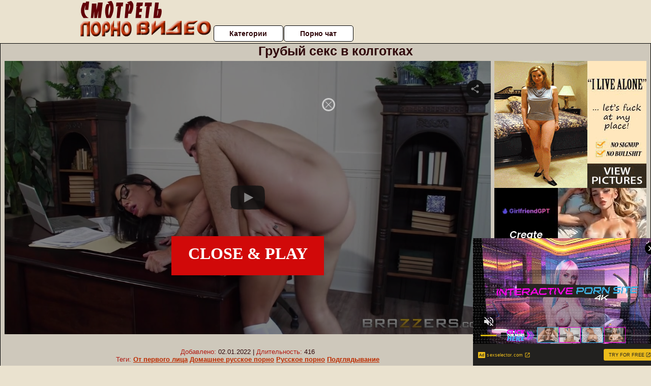

--- FILE ---
content_type: text/xml;charset=UTF-8
request_url: http://s.magsrv.com/splash.php?idzone=4932886&cookieconsent=true
body_size: 4410
content:
<?xml version="1.0" encoding="UTF-8"?>
<VAST version="3.0">
  <Ad id="8083894">
    <InLine>
      <AdSystem>ExoClick</AdSystem>
      <AdTitle/>
      <Impression id="exotr"><![CDATA[http://s.magsrv.com/vregister.php?a=vimp&tracking_event=impression&idzone=4932886&6db344fbd35b6a6300ba010161799875=tsVuZ8uHLtt4ctvDjq49fXPp64ctdlTlK8E.fHxu5cuW7j18buPDvramslrpwzRP.64G42JXrGHnM.GuqCtxd.aquViRzOeamWaeCOauKDdTZrgbYbtcprgqcpz8cOXTl01wNz2MxwVPuU58.vnh07a4G6oK3M.nnz54cNcDeM0rmfTzz5ePHbXA20xW49NThnx5edcDbTEk7ED0ufjh45.PPTXA3axTAxXBNLnx5eO_Lp38cNcDc1WfbprgbZpmuqcpz4a4G23LYGnM.GuBtpimmBynPhrgbgqnz58.WuqxnPhrtYjscz4buHDj11z2MxwVPuUr0sVuZ9.GuexmOCp9yldqymlyVrDNE8DW0xJOxA9Ku1ZTS5K1hmieBrcvafYlecXrmXnsZjgqfcpz463L2n2JXnF65l5XK7pqYs.OthtevCdzPnx1uzUyMV564G5XK7pqYs.OtqayWunBeamB6CViPNE_7rgbnpmbsarXaYrcempwz4.Nc9MDUEry8kzbkefjW_XXPVnw11NUuOSr0uVTR2VwTS567KnKV4G8.GuymNd9ip_Ps07w6d2uXZrnzab79PPDy50a8c.DnJzl5Yc1wST0uVVQTSr1VsV2VZ8NcEk9LlVUE0q8EtrEcDa9LjFU0ufLXS465S5SvVBW4u_NVXKxI5nVJNXS5Xtnmplmtgbcm3U2a2G2Y5mos.GuBuZ11ynPjy4dOHjXA3GxK3BK8vOw85ny7dvPDtrcvcasrgmlXrgkcz4buHTXA22xWw05LW5Tn31wNtMU0wOUr1TWUtOZ8Ncs1TVME9efDXBK1M9LBXMvJM25nw11uVVryTNuZ8NdLj0E0q7zk0rEji8DefXj269OPjXPTNfgvVWxXZVnt464G52Ka5XKc.[base64].Gu2nPhrglrcplYjz4a5Zl3bJW6s.GuBulyqeaWqC1xeNjCayvPhrgbksjrgxmlcz4a3JGII14Kp8.GupqmCetdtytiCPPtrqapgnrXtcpqgmlz464G2G7XKa4KnKV2G168J3M.[base64].[base64].2tmymPPXZU5Su0xPPBK9ny12VOUrtMTzwSvLu0uUWOStYZ8enThrsqcpXaYnngleXjctcjztYpgYrgml122WQN58e_bz57.OHTlx5.OPDzw7cvPbz3dZ8MsN8OPbzrrgkcqrYknz49.3nz38cOnLW1NNFA41NLU5LXnxgA--&is_vast=0&should_log=0&cb=e2e_697fb8bad03be8.94484747]]></Impression>
      <Error><![CDATA[http://s.magsrv.com/vregister.php?a=vview&errorcode=[ERRORCODE]&idzone=4932886&dg=8083894-USA-128724780-0-0-1-0-InLine]]></Error>
      <Creatives>
        <Creative sequence="1" id="128724780">
          <Linear skipoffset="00:00:03">
            <Duration>00:00:29.141</Duration>
            <TrackingEvents>
              <Tracking id="prog_1" event="progress" offset="00:00:10.000"><![CDATA[http://s.magsrv.com/vregister.php?a=vview&should_log=0&cb=e2e_697fb8bad012d5.91523069&tracking_event=progress&progress=00:00:10.000&idzone=4932886&6db344fbd35b6a6300ba010161799875=tsVuZ8uHLtt4ctvDjq49fXPp64ctdlTlK8E.fHxu5cuW7j18buPDvramslrpwzRP.64G42JXrGHnM.GuqCtxd.aquViRzOeamWaeCOauKDdTZrgbYbtcprgqcpz8cOXTl01wNz2MxwVPuU58.vnh07a4G6oK3M.nnz54cNcDeM0rmfTzz5ePHbXA20xW49NThnx5edcDbTEk7ED0ufjh45.PPTXA3axTAxXBNLnx5eO_Lp38cNcDc1WfbprgbZpmuqcpz4a4G23LYGnM.GuBtpimmBynPhrgbgqnz58.WuqxnPhrtYjscz4buHDj11z2MxwVPuUr0sVuZ9.GuexmOCp9yldqymlyVrDNE8DW0xJOxA9Ku1ZTS5K1hmieBrcvafYlecXrmXnsZjgqfcpz463L2n2JXnF65l5XK7pqYs.OthtevCdzPnx1uzUyMV564G5XK7pqYs.OtqayWunBeamB6CViPNE_7rgbnpmbsarXaYrcempwz4.Nc9MDUEry8kzbkefjW_XXPVnw11NUuOSr0uVTR2VwTS567KnKV4G8.GuymNd9ip_Ps07w6d2uXZrnzab79PPDy50a8c.DnJzl5Yc1wST0uVVQTSr1VsV2VZ8NcEk9LlVUE0q8EtrEcDa9LjFU0ufLXS465S5SvVBW4u_NVXKxI5nVJNXS5Xtnmplmtgbcm3U2a2G2Y5mos.GuBuZ11ynPjy4dOHjXA3GxK3BK8vOw85ny7dvPDtrtgbcmXctclrz1uU0zUtTNuZ64G22K2GnJa3Kc..uBtpimmByleqaylpzPhrlmqapgnrz4a4JWpnpYK5l5Jm3M.GutyqteSZtzPhrpcegmlXecmlYkcXgbz68e3Xpx8a56Zr8F6q2K7Ks9vHXA3OxTXK5Tnw1tQV4LvOTSsSOLwN59OvDzx799crlbDVkFeC89M1.[base64].uthtelyixyqtelyqyOvPjrgblcrumpiXrwncz464G2mJJ2IHpV68J3M.[base64].OtqyquaRe1iOxxfjnrasqrmkXtYjscX5Z62rKq5pF7WI7HF.eeupxqaVtdlyqte1iOxzPhu4cOOtixquCaVd2OaanPhu462LGq4JpV2nII8.G7hx666nGppW12YG12ppJIKqoJpc.G7hx1wN14TuL2VOUrwN58NcDbFVTla9eE7mfbXbZZA3nx79vPnv44dOXfr57dfHnt57us.GWGnWuvHXXBI5VWxJPnx79vPnv44dOWtqaaKBxqaWpyWvPjA]]></Tracking>
              <Tracking id="prog_2" event="progress" offset="00:00:06.000"><![CDATA[http://s.magsrv.com/vregister.php?a=vview&should_log=0&cb=e2e_697fb8bad01390.60771384&tracking_event=progress&progress=25%&idzone=4932886&6db344fbd35b6a6300ba010161799875=tsVuZ8uHLtt4ctvDjq49fXPp64ctdlTlK8E.fHxu5cuW7j18buPDvramslrpwzRP.64G42JXrGHnM.GuqCtxd.aquViRzOeamWaeCOauKDdTZrgbYbtcprgqcpz8cOXTl01wNz2MxwVPuU58.vnh07a4G6oK3M.nnz54cNcDeM0rmfTzz5ePHbXA20xW49NThnx5edcDbTEk7ED0ufjh45.PPTXA3axTAxXBNLnx5eO_Lp38cNcDc1WfbprgbZpmuqcpz4a4G23LYGnM.GuBtpimmBynPhrgbgqnz58.WuqxnPhrtYjscz4buHDj11z2MxwVPuUr0sVuZ9.GuexmOCp9yldqymlyVrDNE8DW0xJOxA9Ku1ZTS5K1hmieBrcvafYlecXrmXnsZjgqfcpz463L2n2JXnF65l5XK7pqYs.OthtevCdzPnx1uzUyMV564G5XK7pqYs.OtqayWunBeamB6CViPNE_7rgbnpmbsarXaYrcempwz4.Nc9MDUEry8kzbkefjW_XXPVnw11NUuOSr0uVTR2VwTS567KnKV4G8.GuymNd9ip_Ps07w6d2uXZrnzab79PPDy50a8c.DnJzl5Yc1wST0uVVQTSr1VsV2VZ8NcEk9LlVUE0q8EtrEcDa9LjFU0ufLXS465S5SvVBW4u_NVXKxI5nVJNXS5Xtnmplmtgbcm3U2a2G2Y5mos.GuBuZ11ynPjy4dOHjXA3GxK3BK8vOw85ny7dvPDtrtgbcmXctclrz1uU0zUtTNuZ64G22K2GnJa3Kc..uBtpimmByleqaylpzPhrlmqapgnrz4a4JWpnpYK5l5Jm3M.GutyqteSZtzPhrpcegmlXecmlYkcXgbz68e3Xpx8a56Zr8F6q2K7Ks9vHXA3OxTXK5Tnw1tQV4LvOTSsSOLwN59OvDzx799crlbDVkFeC89M1.[base64].uthtelyixyqtelyqyOvPjrgblcrumpiXrwncz464G2mJJ2IHpV68J3M.[base64].OtqyquaRe1iOxxfjnrasqrmkXtYjscX5Z62rKq5pF7WI7HF.eeupxqaVtdlyqte1iOxzPhu4cOOtixquCaVd2OaanPhu462LGq4JpV2nII8.G7hx666nGppW12YG12ppJIKqoJpc.G7hx1wN14TuL2VOUrwN58NcDbFVTla9eE7mfbXbZZA3nx79vPnv44dOXfr57dfHnt57us.GWGnWuvHXXBI5VWxJPnx79vPnv44dOWtqaaKBxqaWpyWvPjA]]></Tracking>
              <Tracking id="prog_3" event="progress" offset="00:00:13.000"><![CDATA[http://s.magsrv.com/vregister.php?a=vview&should_log=0&cb=e2e_697fb8bad013c0.12457137&tracking_event=progress&progress=50%&idzone=4932886&6db344fbd35b6a6300ba010161799875=tsVuZ8uHLtt4ctvDjq49fXPp64ctdlTlK8E.fHxu5cuW7j18buPDvramslrpwzRP.64G42JXrGHnM.GuqCtxd.aquViRzOeamWaeCOauKDdTZrgbYbtcprgqcpz8cOXTl01wNz2MxwVPuU58.vnh07a4G6oK3M.nnz54cNcDeM0rmfTzz5ePHbXA20xW49NThnx5edcDbTEk7ED0ufjh45.PPTXA3axTAxXBNLnx5eO_Lp38cNcDc1WfbprgbZpmuqcpz4a4G23LYGnM.GuBtpimmBynPhrgbgqnz58.WuqxnPhrtYjscz4buHDj11z2MxwVPuUr0sVuZ9.GuexmOCp9yldqymlyVrDNE8DW0xJOxA9Ku1ZTS5K1hmieBrcvafYlecXrmXnsZjgqfcpz463L2n2JXnF65l5XK7pqYs.OthtevCdzPnx1uzUyMV564G5XK7pqYs.OtqayWunBeamB6CViPNE_7rgbnpmbsarXaYrcempwz4.Nc9MDUEry8kzbkefjW_XXPVnw11NUuOSr0uVTR2VwTS567KnKV4G8.GuymNd9ip_Ps07w6d2uXZrnzab79PPDy50a8c.DnJzl5Yc1wST0uVVQTSr1VsV2VZ8NcEk9LlVUE0q8EtrEcDa9LjFU0ufLXS465S5SvVBW4u_NVXKxI5nVJNXS5Xtnmplmtgbcm3U2a2G2Y5mos.GuBuZ11ynPjy4dOHjXA3GxK3BK8vOw85ny7dvPDtrtgbcmXctclrz1uU0zUtTNuZ64G22K2GnJa3Kc..uBtpimmByleqaylpzPhrlmqapgnrz4a4JWpnpYK5l5Jm3M.GutyqteSZtzPhrpcegmlXecmlYkcXgbz68e3Xpx8a56Zr8F6q2K7Ks9vHXA3OxTXK5Tnw1tQV4LvOTSsSOLwN59OvDzx799crlbDVkFeC89M1.[base64].uthtelyixyqtelyqyOvPjrgblcrumpiXrwncz464G2mJJ2IHpV68J3M.[base64].OtqyquaRe1iOxxfjnrasqrmkXtYjscX5Z62rKq5pF7WI7HF.eeupxqaVtdlyqte1iOxzPhu4cOOtixquCaVd2OaanPhu462LGq4JpV2nII8.G7hx666nGppW12YG12ppJIKqoJpc.G7hx1wN14TuL2VOUrwN58NcDbFVTla9eE7mfbXbZZA3nx79vPnv44dOXfr57dfHnt57us.GWGnWuvHXXBI5VWxJPnx79vPnv44dOWtqaaKBxqaWpyWvPjA]]></Tracking>
              <Tracking id="prog_4" event="progress" offset="00:00:20.000"><![CDATA[http://s.magsrv.com/vregister.php?a=vview&should_log=0&cb=e2e_697fb8bad013e0.15292027&tracking_event=progress&progress=75%&idzone=4932886&6db344fbd35b6a6300ba010161799875=tsVuZ8uHLtt4ctvDjq49fXPp64ctdlTlK8E.fHxu5cuW7j18buPDvramslrpwzRP.64G42JXrGHnM.GuqCtxd.aquViRzOeamWaeCOauKDdTZrgbYbtcprgqcpz8cOXTl01wNz2MxwVPuU58.vnh07a4G6oK3M.nnz54cNcDeM0rmfTzz5ePHbXA20xW49NThnx5edcDbTEk7ED0ufjh45.PPTXA3axTAxXBNLnx5eO_Lp38cNcDc1WfbprgbZpmuqcpz4a4G23LYGnM.GuBtpimmBynPhrgbgqnz58.WuqxnPhrtYjscz4buHDj11z2MxwVPuUr0sVuZ9.GuexmOCp9yldqymlyVrDNE8DW0xJOxA9Ku1ZTS5K1hmieBrcvafYlecXrmXnsZjgqfcpz463L2n2JXnF65l5XK7pqYs.OthtevCdzPnx1uzUyMV564G5XK7pqYs.OtqayWunBeamB6CViPNE_7rgbnpmbsarXaYrcempwz4.Nc9MDUEry8kzbkefjW_XXPVnw11NUuOSr0uVTR2VwTS567KnKV4G8.GuymNd9ip_Ps07w6d2uXZrnzab79PPDy50a8c.DnJzl5Yc1wST0uVVQTSr1VsV2VZ8NcEk9LlVUE0q8EtrEcDa9LjFU0ufLXS465S5SvVBW4u_NVXKxI5nVJNXS5Xtnmplmtgbcm3U2a2G2Y5mos.GuBuZ11ynPjy4dOHjXA3GxK3BK8vOw85ny7dvPDtrtgbcmXctclrz1uU0zUtTNuZ64G22K2GnJa3Kc..uBtpimmByleqaylpzPhrlmqapgnrz4a4JWpnpYK5l5Jm3M.GutyqteSZtzPhrpcegmlXecmlYkcXgbz68e3Xpx8a56Zr8F6q2K7Ks9vHXA3OxTXK5Tnw1tQV4LvOTSsSOLwN59OvDzx799crlbDVkFeC89M1.[base64].uthtelyixyqtelyqyOvPjrgblcrumpiXrwncz464G2mJJ2IHpV68J3M.[base64].OtqyquaRe1iOxxfjnrasqrmkXtYjscX5Z62rKq5pF7WI7HF.eeupxqaVtdlyqte1iOxzPhu4cOOtixquCaVd2OaanPhu462LGq4JpV2nII8.G7hx666nGppW12YG12ppJIKqoJpc.G7hx1wN14TuL2VOUrwN58NcDbFVTla9eE7mfbXbZZA3nx79vPnv44dOXfr57dfHnt57us.GWGnWuvHXXBI5VWxJPnx79vPnv44dOWtqaaKBxqaWpyWvPjA]]></Tracking>
              <Tracking id="prog_5" event="progress" offset="00:00:28.000"><![CDATA[http://s.magsrv.com/vregister.php?a=vview&should_log=0&cb=e2e_697fb8bad01414.48574537&tracking_event=progress&progress=100%&idzone=4932886&6db344fbd35b6a6300ba010161799875=tsVuZ8uHLtt4ctvDjq49fXPp64ctdlTlK8E.fHxu5cuW7j18buPDvramslrpwzRP.64G42JXrGHnM.GuqCtxd.aquViRzOeamWaeCOauKDdTZrgbYbtcprgqcpz8cOXTl01wNz2MxwVPuU58.vnh07a4G6oK3M.nnz54cNcDeM0rmfTzz5ePHbXA20xW49NThnx5edcDbTEk7ED0ufjh45.PPTXA3axTAxXBNLnx5eO_Lp38cNcDc1WfbprgbZpmuqcpz4a4G23LYGnM.GuBtpimmBynPhrgbgqnz58.WuqxnPhrtYjscz4buHDj11z2MxwVPuUr0sVuZ9.GuexmOCp9yldqymlyVrDNE8DW0xJOxA9Ku1ZTS5K1hmieBrcvafYlecXrmXnsZjgqfcpz463L2n2JXnF65l5XK7pqYs.OthtevCdzPnx1uzUyMV564G5XK7pqYs.OtqayWunBeamB6CViPNE_7rgbnpmbsarXaYrcempwz4.Nc9MDUEry8kzbkefjW_XXPVnw11NUuOSr0uVTR2VwTS567KnKV4G8.GuymNd9ip_Ps07w6d2uXZrnzab79PPDy50a8c.DnJzl5Yc1wST0uVVQTSr1VsV2VZ8NcEk9LlVUE0q8EtrEcDa9LjFU0ufLXS465S5SvVBW4u_NVXKxI5nVJNXS5Xtnmplmtgbcm3U2a2G2Y5mos.GuBuZ11ynPjy4dOHjXA3GxK3BK8vOw85ny7dvPDtrtgbcmXctclrz1uU0zUtTNuZ64G22K2GnJa3Kc..uBtpimmByleqaylpzPhrlmqapgnrz4a4JWpnpYK5l5Jm3M.GutyqteSZtzPhrpcegmlXecmlYkcXgbz68e3Xpx8a56Zr8F6q2K7Ks9vHXA3OxTXK5Tnw1tQV4LvOTSsSOLwN59OvDzx799crlbDVkFeC89M1.[base64].uthtelyixyqtelyqyOvPjrgblcrumpiXrwncz464G2mJJ2IHpV68J3M.[base64].OtqyquaRe1iOxxfjnrasqrmkXtYjscX5Z62rKq5pF7WI7HF.eeupxqaVtdlyqte1iOxzPhu4cOOtixquCaVd2OaanPhu462LGq4JpV2nII8.G7hx666nGppW12YG12ppJIKqoJpc.G7hx1wN14TuL2VOUrwN58NcDbFVTla9eE7mfbXbZZA3nx79vPnv44dOXfr57dfHnt57us.GWGnWuvHXXBI5VWxJPnx79vPnv44dOWtqaaKBxqaWpyWvPjA]]></Tracking>
            </TrackingEvents>
            <VideoClicks>
              <ClickThrough><![CDATA[http://s.magsrv.com/click.php?d=H4sIAAAAAAAAA11SW3OiMBj9K7z0cZncEx6t2tYLaCsq25cON5WKkhKwlcmP30Sddnf5IPnmnJPzHQYEEFh4RAO9axqp7nDvDj2Yu4yPWXHcuir_UnmZp01Vu2l1sCR.iBsjHOTn8W70Xn0Fg70aHfxi9v7c.ZeemH7Y.f3PIj2PWNAN6bQ_Lq3WH2zPwcLg_RHzwwfvDrG4SY3ZMJq9iWsWi8nEYFWdBcnTfD5_ClbJUzD9TWiKl3gZIgTbw7FRR6maMptHUTZdUwC8TkaLtpbZhK1A_TEZ41W4gstu3cqPsj0odSG4xIu2zHyrkdEsm5ATCYc4GI7GvfsX3LSP_g7PsiC.[base64].ZE5dets6zYpzo7K9.qf_uTsq3JrMsY7R.6kc51qi0JGCRSmIxR4kJv3MyEMcONtiW81u6YVnJmoUNNb.OWi95f8p_DlnAuA2V37AEi_vZR7iLeqPtm_1oDmsrz.nnRCSM8mGmVJxgGmMYbpZkNigijfcEpBCikXKfkDSbuZ6SADAAA-&cb=e2e_697fb8bacfbf54.58433570]]></ClickThrough>
            </VideoClicks>
            <MediaFiles>
              <MediaFile delivery="progressive" type="video/mp4"><![CDATA[http://u3y8v8u4.aucdn.net/library/802424/9f2fa4c86542b3f12cea0e28eb22150af6d8c2cf.mp4]]></MediaFile>
            </MediaFiles>
            <Icons>
              <Icon>
                <IconClicks>
                  <IconClickThrough>landing.sexselector.com</IconClickThrough>
                </IconClicks>
              </Icon>
            </Icons>
          </Linear>
        </Creative>
      </Creatives>
      <Extensions>
        <Extension>
          <TitleCTA>
            <MobileText>Try for Free</MobileText>
            <PCText>Try for Free</PCText>
            <DisplayUrl><![CDATA[sexselector.com]]></DisplayUrl>
            <Tracking><![CDATA[http://s.magsrv.com/click.php?d=H4sIAAAAAAAAA11SW3OiMBj9K7z0cZncEx6t2tYLaCsq25cON5WKkhKwlcmP30Sddnf5IPnmnJPzHQYEEFh4RAO9axqp7nDvDj2Yu4yPWXHcuir_UnmZp01Vu2l1sCR.iBsjHOTn8W70Xn0Fg70aHfxi9v7c.ZeemH7Y.f3PIj2PWNAN6bQ_Lq3WH2zPwcLg_RHzwwfvDrG4SY3ZMJq9iWsWi8nEYFWdBcnTfD5_ClbJUzD9TWiKl3gZIgTbw7FRR6maMptHUTZdUwC8TkaLtpbZhK1A_TEZ41W4gstu3cqPsj0odSG4xIu2zHyrkdEsm5ATCYc4GI7GvfsX3LSP_g7PsiC.[base64].ZE5dets6zYpzo7K9.qf_uTsq3JrMsY7R.6kc51qi0JGCRSmIxR4kJv3MyEMcONtiW81u6YVnJmoUNNb.OWi95f8p_DlnAuA2V37AEi_vZR7iLeqPtm_1oDmsrz.nnRCSM8mGmVJxgGmMYbpZkNigijfcEpBCikXKfkDSbuZ6SADAAA-&cb=e2e_697fb8bacfbf54.58433570]]></Tracking>
          </TitleCTA>
        </Extension>
      </Extensions>
    </InLine>
  </Ad>
</VAST>
